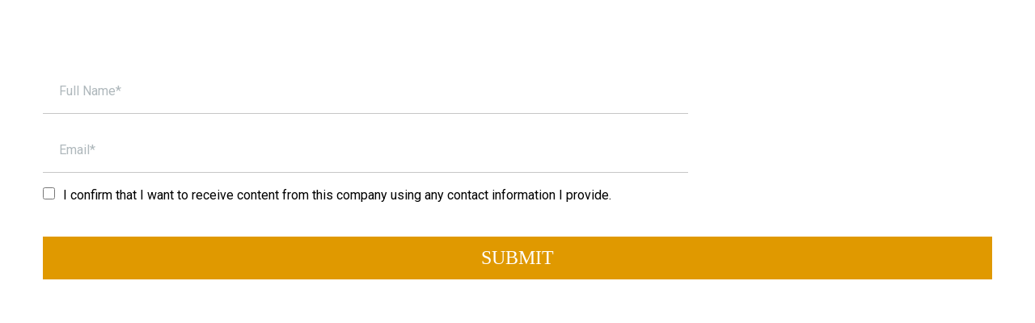

--- FILE ---
content_type: text/html; charset=utf-8
request_url: https://www.google.com/recaptcha/enterprise/anchor?ar=1&k=6LeDBFwpAAAAAJe8ux9-imrqZ2ueRsEtdiWoDDpX&co=aHR0cHM6Ly9saW5rLmxlYWRkcmFnb24uaW86NDQz&hl=en&v=naPR4A6FAh-yZLuCX253WaZq&size=invisible&anchor-ms=20000&execute-ms=15000&cb=4zh4z8yi2n0m
body_size: 45365
content:
<!DOCTYPE HTML><html dir="ltr" lang="en"><head><meta http-equiv="Content-Type" content="text/html; charset=UTF-8">
<meta http-equiv="X-UA-Compatible" content="IE=edge">
<title>reCAPTCHA</title>
<style type="text/css">
/* cyrillic-ext */
@font-face {
  font-family: 'Roboto';
  font-style: normal;
  font-weight: 400;
  src: url(//fonts.gstatic.com/s/roboto/v18/KFOmCnqEu92Fr1Mu72xKKTU1Kvnz.woff2) format('woff2');
  unicode-range: U+0460-052F, U+1C80-1C8A, U+20B4, U+2DE0-2DFF, U+A640-A69F, U+FE2E-FE2F;
}
/* cyrillic */
@font-face {
  font-family: 'Roboto';
  font-style: normal;
  font-weight: 400;
  src: url(//fonts.gstatic.com/s/roboto/v18/KFOmCnqEu92Fr1Mu5mxKKTU1Kvnz.woff2) format('woff2');
  unicode-range: U+0301, U+0400-045F, U+0490-0491, U+04B0-04B1, U+2116;
}
/* greek-ext */
@font-face {
  font-family: 'Roboto';
  font-style: normal;
  font-weight: 400;
  src: url(//fonts.gstatic.com/s/roboto/v18/KFOmCnqEu92Fr1Mu7mxKKTU1Kvnz.woff2) format('woff2');
  unicode-range: U+1F00-1FFF;
}
/* greek */
@font-face {
  font-family: 'Roboto';
  font-style: normal;
  font-weight: 400;
  src: url(//fonts.gstatic.com/s/roboto/v18/KFOmCnqEu92Fr1Mu4WxKKTU1Kvnz.woff2) format('woff2');
  unicode-range: U+0370-0377, U+037A-037F, U+0384-038A, U+038C, U+038E-03A1, U+03A3-03FF;
}
/* vietnamese */
@font-face {
  font-family: 'Roboto';
  font-style: normal;
  font-weight: 400;
  src: url(//fonts.gstatic.com/s/roboto/v18/KFOmCnqEu92Fr1Mu7WxKKTU1Kvnz.woff2) format('woff2');
  unicode-range: U+0102-0103, U+0110-0111, U+0128-0129, U+0168-0169, U+01A0-01A1, U+01AF-01B0, U+0300-0301, U+0303-0304, U+0308-0309, U+0323, U+0329, U+1EA0-1EF9, U+20AB;
}
/* latin-ext */
@font-face {
  font-family: 'Roboto';
  font-style: normal;
  font-weight: 400;
  src: url(//fonts.gstatic.com/s/roboto/v18/KFOmCnqEu92Fr1Mu7GxKKTU1Kvnz.woff2) format('woff2');
  unicode-range: U+0100-02BA, U+02BD-02C5, U+02C7-02CC, U+02CE-02D7, U+02DD-02FF, U+0304, U+0308, U+0329, U+1D00-1DBF, U+1E00-1E9F, U+1EF2-1EFF, U+2020, U+20A0-20AB, U+20AD-20C0, U+2113, U+2C60-2C7F, U+A720-A7FF;
}
/* latin */
@font-face {
  font-family: 'Roboto';
  font-style: normal;
  font-weight: 400;
  src: url(//fonts.gstatic.com/s/roboto/v18/KFOmCnqEu92Fr1Mu4mxKKTU1Kg.woff2) format('woff2');
  unicode-range: U+0000-00FF, U+0131, U+0152-0153, U+02BB-02BC, U+02C6, U+02DA, U+02DC, U+0304, U+0308, U+0329, U+2000-206F, U+20AC, U+2122, U+2191, U+2193, U+2212, U+2215, U+FEFF, U+FFFD;
}
/* cyrillic-ext */
@font-face {
  font-family: 'Roboto';
  font-style: normal;
  font-weight: 500;
  src: url(//fonts.gstatic.com/s/roboto/v18/KFOlCnqEu92Fr1MmEU9fCRc4AMP6lbBP.woff2) format('woff2');
  unicode-range: U+0460-052F, U+1C80-1C8A, U+20B4, U+2DE0-2DFF, U+A640-A69F, U+FE2E-FE2F;
}
/* cyrillic */
@font-face {
  font-family: 'Roboto';
  font-style: normal;
  font-weight: 500;
  src: url(//fonts.gstatic.com/s/roboto/v18/KFOlCnqEu92Fr1MmEU9fABc4AMP6lbBP.woff2) format('woff2');
  unicode-range: U+0301, U+0400-045F, U+0490-0491, U+04B0-04B1, U+2116;
}
/* greek-ext */
@font-face {
  font-family: 'Roboto';
  font-style: normal;
  font-weight: 500;
  src: url(//fonts.gstatic.com/s/roboto/v18/KFOlCnqEu92Fr1MmEU9fCBc4AMP6lbBP.woff2) format('woff2');
  unicode-range: U+1F00-1FFF;
}
/* greek */
@font-face {
  font-family: 'Roboto';
  font-style: normal;
  font-weight: 500;
  src: url(//fonts.gstatic.com/s/roboto/v18/KFOlCnqEu92Fr1MmEU9fBxc4AMP6lbBP.woff2) format('woff2');
  unicode-range: U+0370-0377, U+037A-037F, U+0384-038A, U+038C, U+038E-03A1, U+03A3-03FF;
}
/* vietnamese */
@font-face {
  font-family: 'Roboto';
  font-style: normal;
  font-weight: 500;
  src: url(//fonts.gstatic.com/s/roboto/v18/KFOlCnqEu92Fr1MmEU9fCxc4AMP6lbBP.woff2) format('woff2');
  unicode-range: U+0102-0103, U+0110-0111, U+0128-0129, U+0168-0169, U+01A0-01A1, U+01AF-01B0, U+0300-0301, U+0303-0304, U+0308-0309, U+0323, U+0329, U+1EA0-1EF9, U+20AB;
}
/* latin-ext */
@font-face {
  font-family: 'Roboto';
  font-style: normal;
  font-weight: 500;
  src: url(//fonts.gstatic.com/s/roboto/v18/KFOlCnqEu92Fr1MmEU9fChc4AMP6lbBP.woff2) format('woff2');
  unicode-range: U+0100-02BA, U+02BD-02C5, U+02C7-02CC, U+02CE-02D7, U+02DD-02FF, U+0304, U+0308, U+0329, U+1D00-1DBF, U+1E00-1E9F, U+1EF2-1EFF, U+2020, U+20A0-20AB, U+20AD-20C0, U+2113, U+2C60-2C7F, U+A720-A7FF;
}
/* latin */
@font-face {
  font-family: 'Roboto';
  font-style: normal;
  font-weight: 500;
  src: url(//fonts.gstatic.com/s/roboto/v18/KFOlCnqEu92Fr1MmEU9fBBc4AMP6lQ.woff2) format('woff2');
  unicode-range: U+0000-00FF, U+0131, U+0152-0153, U+02BB-02BC, U+02C6, U+02DA, U+02DC, U+0304, U+0308, U+0329, U+2000-206F, U+20AC, U+2122, U+2191, U+2193, U+2212, U+2215, U+FEFF, U+FFFD;
}
/* cyrillic-ext */
@font-face {
  font-family: 'Roboto';
  font-style: normal;
  font-weight: 900;
  src: url(//fonts.gstatic.com/s/roboto/v18/KFOlCnqEu92Fr1MmYUtfCRc4AMP6lbBP.woff2) format('woff2');
  unicode-range: U+0460-052F, U+1C80-1C8A, U+20B4, U+2DE0-2DFF, U+A640-A69F, U+FE2E-FE2F;
}
/* cyrillic */
@font-face {
  font-family: 'Roboto';
  font-style: normal;
  font-weight: 900;
  src: url(//fonts.gstatic.com/s/roboto/v18/KFOlCnqEu92Fr1MmYUtfABc4AMP6lbBP.woff2) format('woff2');
  unicode-range: U+0301, U+0400-045F, U+0490-0491, U+04B0-04B1, U+2116;
}
/* greek-ext */
@font-face {
  font-family: 'Roboto';
  font-style: normal;
  font-weight: 900;
  src: url(//fonts.gstatic.com/s/roboto/v18/KFOlCnqEu92Fr1MmYUtfCBc4AMP6lbBP.woff2) format('woff2');
  unicode-range: U+1F00-1FFF;
}
/* greek */
@font-face {
  font-family: 'Roboto';
  font-style: normal;
  font-weight: 900;
  src: url(//fonts.gstatic.com/s/roboto/v18/KFOlCnqEu92Fr1MmYUtfBxc4AMP6lbBP.woff2) format('woff2');
  unicode-range: U+0370-0377, U+037A-037F, U+0384-038A, U+038C, U+038E-03A1, U+03A3-03FF;
}
/* vietnamese */
@font-face {
  font-family: 'Roboto';
  font-style: normal;
  font-weight: 900;
  src: url(//fonts.gstatic.com/s/roboto/v18/KFOlCnqEu92Fr1MmYUtfCxc4AMP6lbBP.woff2) format('woff2');
  unicode-range: U+0102-0103, U+0110-0111, U+0128-0129, U+0168-0169, U+01A0-01A1, U+01AF-01B0, U+0300-0301, U+0303-0304, U+0308-0309, U+0323, U+0329, U+1EA0-1EF9, U+20AB;
}
/* latin-ext */
@font-face {
  font-family: 'Roboto';
  font-style: normal;
  font-weight: 900;
  src: url(//fonts.gstatic.com/s/roboto/v18/KFOlCnqEu92Fr1MmYUtfChc4AMP6lbBP.woff2) format('woff2');
  unicode-range: U+0100-02BA, U+02BD-02C5, U+02C7-02CC, U+02CE-02D7, U+02DD-02FF, U+0304, U+0308, U+0329, U+1D00-1DBF, U+1E00-1E9F, U+1EF2-1EFF, U+2020, U+20A0-20AB, U+20AD-20C0, U+2113, U+2C60-2C7F, U+A720-A7FF;
}
/* latin */
@font-face {
  font-family: 'Roboto';
  font-style: normal;
  font-weight: 900;
  src: url(//fonts.gstatic.com/s/roboto/v18/KFOlCnqEu92Fr1MmYUtfBBc4AMP6lQ.woff2) format('woff2');
  unicode-range: U+0000-00FF, U+0131, U+0152-0153, U+02BB-02BC, U+02C6, U+02DA, U+02DC, U+0304, U+0308, U+0329, U+2000-206F, U+20AC, U+2122, U+2191, U+2193, U+2212, U+2215, U+FEFF, U+FFFD;
}

</style>
<link rel="stylesheet" type="text/css" href="https://www.gstatic.com/recaptcha/releases/naPR4A6FAh-yZLuCX253WaZq/styles__ltr.css">
<script nonce="jIjs0MbOmVdxq08BwLtmkA" type="text/javascript">window['__recaptcha_api'] = 'https://www.google.com/recaptcha/enterprise/';</script>
<script type="text/javascript" src="https://www.gstatic.com/recaptcha/releases/naPR4A6FAh-yZLuCX253WaZq/recaptcha__en.js" nonce="jIjs0MbOmVdxq08BwLtmkA">
      
    </script></head>
<body><div id="rc-anchor-alert" class="rc-anchor-alert"></div>
<input type="hidden" id="recaptcha-token" value="[base64]">
<script type="text/javascript" nonce="jIjs0MbOmVdxq08BwLtmkA">
      recaptcha.anchor.Main.init("[\x22ainput\x22,[\x22bgdata\x22,\x22\x22,\[base64]/[base64]/[base64]/[base64]/[base64]/SVtnKytdPU46KE48MjA0OD9JW2crK109Tj4+NnwxOTI6KChOJjY0NTEyKT09NTUyOTYmJk0rMTxwLmxlbmd0aCYmKHAuY2hhckNvZGVBdChNKzEpJjY0NTEyKT09NTYzMjA/[base64]/eihNLHApOm0oMCxNLFtULDIxLGddKSxmKHAsZmFsc2UsZmFsc2UsTSl9Y2F0Y2goYil7UyhNLDI3Nik/[base64]/[base64]/[base64]/[base64]/[base64]/[base64]\\u003d\x22,\[base64]\\u003d\\u003d\x22,\[base64]/[base64]/[base64]/DhcKNwoDCpWzCv8OEwobDhsOxw7wxGADCpX3DnB4IM2jDvEwZw6kiw4XCjlbCiUrCisKKwpDCry0qworCscK7wpUhSsOAwqNQP3TDjl8uZMKDw64Fw4HCvMOlwqrDmcO4OCbDjsKXwr3CpjDDtsK/NsK+w5bCisKOwrnCkw4VNsK+cHxTw7BAwr5Mwpwgw7pjw4/DgE4+C8OmwqJ9w6JCJVQnwo/DqDHDmcK/[base64]/CuXY2UFfDvMKFX8ONwo4bwrtMIyV6w4/Cs8KnPsKdwopQwovCtMK0YcOKSCwSwoY8YMKzwq7CmR7Cl8OYccOGaUDDp3dQAMOUwpMKw4fDh8OKIG5cJXV/wqR2wo88D8K9w7EdwpXDhElzwpnCnm1OwpHCjitaV8Otw4vDlcKzw6/DgzBNC2zCh8OYXglHYsK3LzTCi3vCmMOYanTClAQBKWvDqSTCmsOkwpTDg8ONDXjCjigtwo7DpSs4woPDp8KOwoRcwo/DgQdXXznDgMOfw6teOMO5woDDuEvDqcO4VD7CvktgwojChMKXwo4LwrwcHcKxBXthD8KKwo9XOcOxWcOLwpLCl8Ofw4fDlClkE8KjTcOjezfCr1p/wrETw5cLZcOJwpDCqSjCjVJSZcKjd8KTwqBENTY0DAsBf8K/[base64]/[base64]/Di8OlR1UceMOcw7TDvXfCkkLDu8OUw6rDoMOMwqhNwoxtK1TCp27CqS/Coi3DnR/[base64]/[base64]/CvDtVwoAvwoPCpn7DkwAUw4F+woLCun7CvcKNWMKswpjCpBJRwq/[base64]/wqnCusO4Qid1McOCZBnCu8K9YMOZMA7CvgA/w7vCmMOcw4fClMOWwo0qJsOGfDHDvsKtw4Aqw7HDhwjDusObWMO6IMOfRcKhX0ANw7NJHMOfCG/DjcOzZTzCrT7DuDEoGsOVw5oJwoFxwotPw7w8wolpw4VNLVE9wrlWw69qfWXDnsK/JcK2WcKGF8KLb8ODQUnDujYaw6hNYyvCp8O5JFMKRcOodwvCqcKQRcONwrfDvMKLGg/[base64]/DoWBCOnTDnld4SikdI8OHw6g5TcO+TMKja8KSw4NCY8KHwrx0FMKkdsKmc35/w6/Ct8KTM8OgQGNCS8OIYsOdwrrCkQEDVjBkw7ZOwqnDn8Olw4ErMsKZEsOZwrNqw67CgMOLw4QjLsOaYMKdX17CuMOvw5BDw7RbFjZibMKRwr84wpgBwoMNUcKFwowzw7dvP8OoZcOLw6QdwpjChmrCj8ORw73DscOqDjohdcOVRy/[base64]/[base64]/[base64]/CpRHCm1sewpTCuSlOwqzDmsKLcV84N8OtJg1CRnbDu8KSZMKuwrDDpsORbFEgw4V8XcOTeMOTVcOJXMOvSsOSwrrDrcKDFXHCiz0Yw67Cj8K9cMK/w4hdw5LDgsOGeSZCdsKQw4PCucOrFi8wDMKqwpRhwpPCrkfCusOew7B4b8KRPcO2BcK1wprChMOXZE9rw4wMw44AwqbCjlTClMObEMOkw77CjycEwqR8woJvwrZqwr3DpnzDmHTCu1dCw4DCosOFwqvDvHzCh8Kqw7PDhHvCsxzDoC/DtsOaAGrDoj/CucOMwpnCnsOnNsKzc8O8BsOZRsOhw6/[base64]/aFkBCl3DolTDsCLDlhnCscKBL8KXbcKPTcO+YMOfT2EwMBVhSMK6P1Qnw5vCtsOGScKDwoBQw7s+w5zDhcK0wr82wpfDgm3CksO2IcKFwrNVBSctETrClDQtRzrDmwTCnUUgwppXw6/Dvz42bsKzDcOvccKww4vDlnhROWHDkcOHwrUow7IMwrfCkcKkwrARTXsoNcKPZcKIwqZjw6VlwrMXZMKyw7hSw6l+w5oQw4vDmcKQFsOhW1Bzw57ClsOREcKzGk3Cr8OEw5TCscKFwoQEB8KBwq7CkTPDrMOtw5HDmMKqG8ORwp/CgsOfEsK2w6rDj8O+ccOdw61sEMKxwovCgcOwY8OqC8O0WXPDqnkzw4tzw6zCicKZGMKPw5rDhlhfwrLDosK3woh+YTTCncKLdMK1wqrDukHCsRokwogswr4Iwo9gP0XDlHsWwoPCmcKBdMK/[base64]/Cr8Odw41jwppTwqTDpsKOwpoPCGxTScKNw7B4w7fCliV8wrYiV8Klw5o4woVyHsOKYcODw4TDmMOIM8K/woQVwqHDiMKdJ0osNcKYcw3Cr8Kjw5o4w4QPw4o8w7TDq8KkY8KVw4/DpMK5wp0/[base64]/[base64]/[base64]/CvHDDpsKOADfCplzCvMKfwq1QKWQqwplkwoNEw6nCj8KKw6LDpcK9IMOTBURHw7kGwroIw4Mtw7LCnMOCe0nCnsK1TF/DlDjDswzDs8OfwpzChsOSdMKJacOBwoEZKcOQLcK8w5wjclrDtGbDg8OTw7jDn2AwEsKFw6lBRVYTYQFyw4HCuVfDuVJ1GAfDsXbCicOzw67CgMKUwoHCt2Yvw5jCl2XDq8O2woDDplBvw45tLMO4w4vCrUcOwpXDkMKdwoJTw4PDrWnDkH3DjG7ChsOjw5/DuALDrMK3fsKUaAbDtsKgacKwFn14YsK6c8Ohwo/DmMOzW8KbwqPDg8KLRMOcw7tZw4rDjMOWw4NICiTCoMOow4UaaMKdc2rDlcOGEy7ChiYDTMOZGk7DnBYYJ8O7ScOmasKremw/V0wWw73DiGUDwo4LGsOnw4XCo8OOw7ZDw5E5wofCusKcBcODw4RtMAPDpMORFsOZwpNMw5oxw6DDl8OHwoU4wr/DocKXw4Nuw5LDpMK/wqPCq8Kzw69GFV/DiMKaJcO6wr/CnWdrwrPDi3t/w74HwoMfNcKsw4kiw7Bsw5/CmA17wqTCssOzTETCvjkNHT8nwrR/GMK/GSAHw4dkw4DDi8O7NcK+XcOjIzDDvcK2eR7CjMKcDn4wMsOAw7DDinnDqG8xEcK3QH/DicKuZjc6SMO5w6DCpsO6Kk57wqHDuhnDn8KAwoDCgcOmw5llwqbCoR46w597wr1Fw5oTejLCr8KxwqsSwoZjP2tcw6wWEcOtw6XDuw1zFcOrVcK9GMK4wrDDl8OSC8KeKMKow67Cj3/Dt1PCnRjCssKcwoHClcKheHHDo1p8VcOrwq/[base64]/[base64]/bmrCgsK4GVjCqcO6w6JqcUV/SMKRDsK9HUpyC2jCg1zDgzlNw6fDqMKOw7BAWSjDmAp+MsOMwprCojPCoF3Cj8KKcMKwwpIwAsK3FVl5w4FZL8OrKD1kwp/[base64]/w6p7VW/DpGnDhcKvRcO6w54Ww5jDu1HDqsOOPjIHOsO3aMKpemrDs8OyFxRcMsKgwoYNClPDhwpQwosVKMK2IkJ0w4rDkWjClcOew5lUTMOkwq/Cq180w69qVMOHMBTCtHHDunFWbV3Cu8KDw6TDkhgqXU0oO8KHwoYjwpB4w53DszYtGVzDlD/CrMKQRzXDocOswqN1wogOwo4rw51DWsK5R21ZasOtwqnCvXMbw6/Ds8OYwqRjd8KxDMOLw5lLwo3DkgnCg8KOwoXCg8OCwrsrw4fCrcKRdwNew73CqsKxw7U0esO8R34dw65jQnXDicORw6xXAcO/UnwMw4nCvylKRkFCAsONwpbDp3V6w4MeIMKAPMKiw47Di33CkXPCqsOxTcK2Rh3CqcOpwpHChkRRwpcIw7hFd8KewpsjZw3CkmAZfjBkdcKDwpvCiylhXFwywqXCq8KSDcKNwqvDi0TDvUPCh8Oxwoo+ZzRkw6w7NsK/EsOAw7bDigIwWcKcwq5WScOIwpnDvDfDgWnChXwqfsO+w7UYwrh1wp5xV3fCrsO0fFk1G8K1D1MWwoVQSWTCv8Oxw6whSsKQwpgbwrzCmsKGw7wXwqDCjATCm8KowrUPwpzCicKaw41jw6IpRsKsF8K/PidJw63CpMOBwqfDng/DrUM3wpbCjjpmHsO/[base64]/CvcKnbxtswpbCgcK0w7w+SH/DkMOdw5LCnEtTwpLClsKTPBV0P8OLE8Ohw6HDsjjDk8O0wr3CkMOCXMOQa8K/A8KOw4XDtGnDimkHwrDCkkIXfi9Qw6M+LXV+wonCi0jDucKpNMORb8OadMOMwrDClcKFasOrwpXCt8OTfMOPw5XDncKEKCXDji3DhlzDiBQmZQgYw5fDqizCosOsw7vCvMOuw6pDbsKJwpNIADZDwp0rw59awoTDoAcJwq7CrEoJA8Opw43CnMKJdg/Dl8OCDcKZBMK7LEotTjXDtMOpWMKDwoduw5jClwItwqMww5DDgsKjRXgUYToCw7nDkSvCpn/CnkzDm8OWM8KXw7HDqh3DkcKCdTfDpgFWw6YxXsOmwpnDnMOEK8OywrvCpsKfI1/CjjfCthzDp33DgB1zw7seWcKjZMK8w7B9IsKNwr/[base64]/Cq0fDnD17f2gZw7VXc8KTw45tXSnCrcOwRMK4QMODHMOQXFNOPyHDvxTCusO1ZsKjIMO8w6/CuE3Cm8KrWAIuInDCm8KbQQAsEkoSZMKLw6XCgwDCkTDDhB4pwrQhwrrCnQzCiTdzbMOLw63DvGfDpMKUORHCuX5owrrDqMKAwoBvwoJrUMOHwozDuMOJCFlJZg/[base64]/ChMK6wqUpIsO2wq/[base64]/wofCtxjCjXsDw7zDoy0lw7FrTzDCj8KZwrTChmvCg2XCgMK6wpxBw4UUw55HwrwAwo7ChG84NsKWX8Ojw5LDoRVfw7Uiwphhc8OPwozCvArCh8KDNsO1UsKmwrvDqArDpTJZw4/[base64]/wp7CuTRtw7EiHsKmRixMfB7DnMOCRA3Cu8OewqUpwqVfw7XCp8OQwqg7VcO/w6UadxvDtMKew49uwqgNccKXwpF9acKHwqLCm2/Dok/[base64]/CiRDCkgIgwr3DlmQ+NmTDrH1kXwZuw4rDuMKZw5RaworCo8OXDMOhOMK/GcKkJFJ0wpjDgybCljfCpyHDqhrDusK7PMO0AXkbLBJEFMOUw6V5w6BcGcK5w7TDvkAJJx1Vw5/ChSZSfBPCu3czwpTCgBgnCsK2csK7wrfDr2Rwwqhjw6LCp8KswqfCgzcQwoFQw7ZywrjDpkJPw5UBHBw9wp4JP8KZw4vDkEQww4U+KcOTwpDCgMOMwoPCpm5/[base64]/DpUvDrFNKOz/[base64]/[base64]/CvsORw6kKDy/CosOXw4XCtTPDmMKmHcKLw4zDjcOxw5HChMKow6zCnzcaPF4dIcO3VwTDjwLCsFUgcl8hUsOyw4fDvsK1ZcKWw5xqA8OfNsKhwqVpwqpUZ8KDw6UXwp3CrnQ1Q1s0wrLCqSLDucKEZm/CjsKXwpcPwrvCkQHDuz43w6IjJMKrw6cEwrU7P0rCqcKRw6glwp7DlD3DgFZ1BxvDhsO5K0AOwp88wrNeNiLDuD/[base64]/[base64]/DijnCl0o/XMOVHDzChxDDvi0FbFd7w60aw45ZwqIVw7HDgE/DksOXw4YLeMKlDkzCly8kwpvDksOATmMISsK4Q8KbWW7Dp8OWMyg2wooJIMKFNMKiJVRga8K5w4rDjgV+wrQiwqLCqUjCplHCpWURQ1rCocOPwpnCg8KUbFnCvMO/[base64]/w6vCrTHCrC7DhTEGOcKoYErDhxdxGsK6w7wRw7F+RcK1Zz96w4vDhAtjO18/[base64]/DvCDDhxFzH1ApwqtcwqvCux08ZsOML8O/w6ETZx0gwps3VSHDrwHDucORw6TDtcK1wowxwopSw7pxcMObwoYrwqDDrsKhw6wGw7nCmcOdQcOdbcODE8K3GTcgw64vw7tgO8Ouwos8V1/DgsK4NcKpZwzDm8OlwpPDkQXCisK3w7YKwrUEwockw77ClzI3DsKDcANeIsKhwrhWRBhBwrfClQvDjRFPw6HCnm/DmU/CnmN2w7knwozDnH8RCnjDiGPCs8Kcw51Dw5FNM8K6w5DDmVfDs8O9wo5Yw7HDp8Ohw7fCkg7Dj8Kxw5c2YMOGTgnCg8Onw4l/bElVw6wEVMO8wozCrCHDo8OKw6HCuC7ClsOCaHrDqWbCmi/ClRUxYsK5e8OsUMKwCcOEw6hqYsOrf2Vkw5l3PcKewofDkUxfQnhzXARhw47Du8Ouw5kSV8K0NREXLgdAdsKbG3lkMQdjAy9rwqorHsOvw4cSw7/DqsOAwqNkbRFLI8Kuw6N7wqbDhcOrTcOjS8Okw5LChMKEJlcFwp/CiMKBJcKGS8KqwrbChMOuw4RvRVcNdMOueSxve3B0w73CrMKXLUt3ZFZlA8Ktwrhgw6gzw5gRwqoPw5XCqAQaVMONw4IhYcO7w5HDqC4xw4nDr0/[base64]/DjcKrw6fCv1MNwrIDwq5vRMOXwqLCq8O2CMK7w4New7Zjw58LZWR6HVHDjlHDhWvDrsO4HMKPGAgMw75LCMOtVyd/w7jDr8K0RmrCj8KrKn9jYsOETcO+GlbDs284wph0PlzDuAZKNVvCp8OyPMKFw5nDkH9+w5VGw70jwr7CoxNdwoLDlsOHw7hnwqbDj8Klw7IbesOpwqrDnTU7TMKyb8OlLCU/w6xBWRXDhsKhfsK/[base64]/DrFPCgnVCw7TCssOdwrNMEQHDkcOkwoRYHcO3W8O/w44ta8O+MhUGWHnCv8OMTsOdOsOHFA1Xc8OyMcKYcWdpLSHDgMK0w54kYsO3W3A8ITFuw6rDvcK2Tz/DkzLCqCzDnz3DosKKwog2K8Ocwp/CihbCh8OEZTHDkHkxUwhxaMKlT8KyQWfDmCdEw74/CiTDrsKQw5TCjcOHKgAGw7vDvkxWSw3CjcKSwovChMOuw6jDh8KNw5zDv8O1wpRRd1zDrcK7NSocVcOKw7Ysw5vDiMO/w4zDrWnDsMKCwrnDoMKKwrFYOcKIIUjCjMKZUsKfHsO9w6LDnEl4wqFsw4AzEsKWVBnDl8KIwr/CtSbDjcKOwpvCuMO/ZygHw7bCrcKtw6vDm01hw4ZkLsOVw7AdesKKwodxwqRfYH5fZH/DniNRanJkw5tMwonDqcKgw5bDkCt1wrVAw6MKOAx3wpfDvMOSBsOXV8O0KsKdVlJFw5dGwo7ChHrDoifCr20HGsKew6RZUcOFwoxaw7HDn2nDiFUbwqbDs8Kbw7zCqMOeLcOhwoLDlsK/wpx+S8OtcCtaw5zClcKOwp/[base64]/[base64]/DnWU0F8OtCcK9w4QowqTCmsKAw7vDhsOGwpg9OcKQw6oQGsKvw7/CoUnCisOSwqTCh39Nw47CkE/Cqw/CosOTcT7DjWhHwrPDmAUjw7LDscKuw4DDgyTCpsOVwpdVwpTDmk/CqMKbMkcJw4TDjxDDjcKiYMKqY8KzahTCtWkyVMK+c8K2DS7Cs8Kdw5dGWiHCrW4qVsOGw6TDjMKBA8OEPcOnFcKew4zCowvDmDHDuMKiWMK8wo5iwp3DqU1VUXLCvDDCgHIMXEljw5/DnHbCqsK9JzrCn8K5PsK6UsK7Sn7Ci8K8wrHDhsKpDhzChUHDq2M2w7LCp8KBw7LCtsK4woRcfAPDucKSwpd1D8Ogw4rDoyrDgMOMwrTDgRVwZMOwwq1tC8K6wqDCqGBrNE/Dv1Qcw5nDnMK/w74qdhXCsC1Ww7nCkXMmYm7DoXtNUcOaw7pjMcO/MBlRw6nDqcKxwrnDj8K7w6DDo2jCisKSwpTCnBHDosOzw73DncKew79aBgnDmcKPw6PDgMOvCTkBKlLDvMOCw5IhUcOkScOww69AVMKiw4U/w4LCpMOmw4rDsMKSworCsH7DjT/[base64]/CkcOHcF3DqMO2wr3CssOBw5rCmMKracOnJHHDkMKVMMKdwo8BSBnDpMO1wpUgJ8KHwq/ChkUrHcK9fMKEwqPDscKMTnHDsMKsGMO8w4fDqCbCpkPDr8OgGyEiwoXDvcKMYDMzwpxzwoV+TcOdwoJvb8Kqwo3DoGjCjBYzQsOZw5vCqXxsw7nCvXxHw4VvwrMQw7B4AGTDvSPDhVrDu8OBRsONMcK/wpzCjMKJwoFpwpLDp8O8SsORw6RZw4pySDsNOwk6wofDncKnDB3Dn8KNWcKoAsK/BHLCosO0wpzDqzFodSDDrMKxXsOPwoUoaRjDkGluwrLDuDDCi1/DlsOLT8ORElvDkyLCtTHCksOBw5TCjcKRwoTDtAscwqDDiMKjCsOqw45rXcKXNsKbw7AcJsKxwrtjX8Ksw5PClC0CHwjDsMOJYC8Pw5RWw4TCt8KTFsK/woN0w6vCusOfD0cnCMKkC8O5wqXCmlLCvcKqw6nCssOrIcOlwozDnMKVCyjCoMOnBMONwpUaBioJMMO9w7lUAcO+wqPCly/[base64]/Dt1rDpTrDmUXDql/Cu8OMw7XDmMKKw6Itw73ClG3Dh8KoBTZxw74LwrLDvMOyw7zDmcOSwpJ+woLDvsK5CWnCvGDCtVB2F8O7ccObFUBzMhLDkwU5w75twr/DukgCwqMaw7lCHj3DnsKswrnDmcOqCcOIS8ONfHXCsFTDnGvCq8KUDFjCssKeCyEBw4bCpXbCt8O2wpXCnTrDkTkNwokDU8O6MAomwowrYD3CrMKBw7FBw7MScjPDlXxow5YEwqDDsy/[base64]/DnnAIeRAgwqrClFUiSAVtVMO/A8KOwoQpwpxwQsO0OnfDs0HDrsKBYWHDnDhLMsKpwqHClVzDlcKmw4hjUVnCqsOywp3CtHw5w7jCsHDDhMOmw5zCmyrDm3LDssK+w5BvL8KTHMKRw4ZAXlzCtUgsdsOcw601w6PDqyvDkV/Dg8OXwoDCkWjCscK9w57Di8K/[base64]/[base64]/DsMKcwr/CgMOXMB7CksKDdMKwwoLDlR1NIcOtw57CgMKhwr7DoWDDlsOVTxtQf8KbDsO/DX1nXMK6DDnCocKdSDItw60gRmtzw5zCtMKTwpDCscOgRW8cwrdUwo1gw5HDnT5ywrwIwp3DucOwYsKUwo/Ck0jCm8O2JicGJ8KPw7PCilIgSxnCnmHDgy1jwr3DusKlOQrDmkVtPMOkwoHCr3/DmcOtw4RYwptIdV0yLiN1wo/CmsKhwoptJmzDiRXDmMOCw4bDsQvCq8OtMzvCksKVZMOdFsKEwoDCt1fCpsOTwpDCoB/DqcO6w6/DjcOzw59nw6QvX8OTRB3Cp8KEwpLCrVPCv8KXw5/DnHo5LsOCwq/DtgXCrCTDlcOjJmHDnDDCu8O6UXXCp3oxZsKYwpLDoAU6aivCi8Kmw74adnEow4DDv0nDghMqPQZNw5/Ciy8FbFhNLy7CtXNdw6LDhg/ChxjDo8Ojwp3DrlBhwqpsYcKsw4jCucKRwqXDomkzw7ZAw7XDjMKzD046w5fDg8Oowr3DhBnCiMOdfCRuwr4gRFAuwprDp049wr1ow7A/B8KZLFcRwo54E8OZw7otJMKGwqTDm8Ojw5c2w4bDkMKUYcKww6TCpsOEMcOIEcKLw5oFw4TDjDNAPWzCpioOBT7DnMK7wqjDusOMw5vCrsOHwp/DvEo/w7/CmMKswqDDq2J+dsOcJQUEX2bDshjDhxrCisK/bsKmVl9MU8Oaw48BCsK/A8Okw601JcKIw4HDjsK7w759XlozIVcwwpfCkQQAGMKXZ2PDosOufHzDtQLCi8OowqMBw7rDqsOkwrJefMKFw6Vbwp/[base64]/Dsy5JPxzCl2BxM8KVw73Dk8OZwpvDtsOyAcO2GynDhMOhw6kGw5BsN8OxTcOBXMKkwqN2OQ5PYMKxW8OtwojCv2pXA3XDu8OAGhFuQsKkYMOVFw9JE8Kswp97w6pjAU/Cp0sZwo3DuihwLRtvw5LDvsKgwrgbDFDDhMO6woQ/TBNyw6UQw5NqJMKNNw3CkcOIwqXCjik8FMOiwqIhwqgzYsKIB8O2wqpiNk47GMKwwrDCqyTDhi5mwoNKw7zCjcKww5RQaGfCpWlZw6wfwofDmMO7PUY2w67CqUcxWzFVw5LCncKnQ8OvwpXDk8OIw6zCrMKowp4BwosYIAJ7bsKuwqXDoysgw4/DsMOWeMKaw4bDg8K3wo3DrsOGwq7DqcKtwoDDlRjDik7CvsKTwphaTMOwwoUyN3nDixMQNgzCp8OsdsKWDsOnw5PDlBViWsKxMELDjcKzesOUwpJrwo9SwoBjJMKfwqRBUsO2UTNRwo5Tw7/DnTzDhUMSdn/DjFbDuSwQw40Jw7bDlGA2wqzCmMK9woEzVFXCu3bCsMO3diLCicOpwroyIsOwwqXDgT8Ow7gTwr3Dk8KVw5EGw5B6Gk/CiBQQw4pYwpbDqcOEIknDmms9EkbCusO3w4IKwqTClCzDlsK0w7jDhcKcemxqw7Qfw50OIcK9Q8K0w4nDuMK/wprCscOSwrhYcUfCrE9JJGhXw6dmLcKiw7VJwot9woTDpMO1XcOGGjnCg3vDgB7CucO3fx83w6vDt8KWRXrDrnlHwp/CnsKfw5TDrnoBwr45IG7ChMOmwoVVwr5zwoEzwo3CjS7DuMKPdj7CgX0OBxDDgsO/w7LCisK+Q1JZw7jCvcOrw7lKwpcZw6l/NSrDjUTDlcKOwrbDoMK1w54Ww5zCm23CtQhHw5vCmsKuV117w40vw7PCtUoPdcOmdcOMUMOrZMOpwr/DkljDjcOpw5rDkX4cPcKtO8KiKGXDi1p6acKOC8KNw7/DryM1ehPDpcKLwoXDv8K2wrgKLyXDvivCggIHHXQ4wo5sC8Kuw7DDi8K6w5/DgcOAw7rDqcKIKcKuwrExPMKAfw4iWh/CksO9w5Q7wqMjwq4hQsOpwo3DlVF7wp4/XV18wp50wpNVK8KWd8OZw6PCj8OMw7NIw4HCscOxwrXDqMOGTTXCoQDDtgtgczhjD3HCusOLdcKFfMKEUMOUMMO0YcOXKMOww6PDvQAze8K6T38gw5LCgQTCkcOdwpXDoTfDtTd6w4oFwrTDp3QuwpnDosOmwqTDrGfCg03DtD/CgEQ/w6rCumAAMcO9Bh/[base64]/CiBDCvwZrVSkyRkjCjBfDvS/DkDh3LMO5wqlzwrrCiHbCj8KbwpnCvcKoRGTCg8KewrEEw7LCgcOnwptQdcKzdMOvwr3Du8OSwpt6w7MxGcKzwq/CosOwGcKHw58yEsKiwrd5RSLDlTrCtMO6KsO9NcKNwrbDjUQeU8OySMO1wpxGwoNOw6NKwoB7IsOmIWTCokI8w6c0FmpeDUfCjMOBwosQc8Kcw6fDq8OLw4xIWT1oN8Osw6pfw6JVOFkfQUTCgMKFFG3DmcOBw5sGVTnDgMKuw7DCoW3Dnx/DsMKIW2LDqwIRaFvDrMO7wqLCiMKQZMOFPWpcwp4Cw4DCoMOpwrDDvww5VWRnCyl1wp5SwpBswo8oWsKTw5V8wqQtw4PCvcOBF8KICDphQmHDk8Oyw4w3M8KMwr4MZMKfwpV2LcKCIMOOasOvKMKGwoHDhgjDqMK9Ymk0T8KQw5hwwo/CjklTZ8Kzw6cSOSXDnBQNFEcSAwbCisOhw4jCqyDCncOAw4tCwpgowo5xJsOOwr87w4UKw6bDlmZ1JMKqw7xHw5t/wq/CoEtvFVLCrsKvTyUpwo/[base64]/TcKcdMK7JA5OwrBVw4JMw6MSw6xfw44MwpPDscKXCMKyX8OWwq5oRMK7e8K4wrV+wpXCuMOow5bDs0LCrsKmRSIaaMOwwr/DqcOGEcOwwq7CljkAw6EOwqlmwpXDpGXDqcKYc8KycMKjasOeBcOmNMOkw5fCtWzDtsKxw5rCvkXClnbCuhfCui/DvcKKwqdSFsKkHsKTJ8KLw4Blwrxhw58Nw41Bw7QrwqgROkRsD8K6wqMxw7jCjwA3AAAPw67Cqmwjw68xw4Ymw6bCjsOWwrDDjDVtw69MF8OpNsKlasK8PsO/T2HCiVEaMhEPwqzCvMO5UcOgADHDlcKSY8Oww41PwrnCpirCssOrwq/DqRXCuMKNw6HDi17DjDXCkMO8w5bCnMOAPMODScK2w6hUZ8Kww5xUwrPDssKGUsKSwo7DqglZwprDgy8Sw68kwq3CqQYNwoPCsMOMw4pia8K9fcO0BW/ClVAIU3wUQcO/[base64]/Co8OYTcOzBTYTNcOww6DCiEfDtAjCqsOGWcOmw79tw67ChCNyw5MAwrfCusORdSYcw7ddWcO0McOubAQGw5TCtcO5Qx0rwrzCuWh1w75oF8KvwpgzwqpMw4EoKMK9w6Aaw6IaWBFnd8KDwrMgwpbCmy0NbmDCkQBYwq/Dl8Oqw6xqwqvCg3VSfMOIY8KIU3wIwqoWw6rDisOgDcODwqIqw7M9U8Ksw5s7YxVDMMKCJMOKw6/DpcOKGcOYW3nDt3pjPQ4MQWN0wrTCtMOjF8KnE8OPw7XDlRvCkXfCryBkwpxcw6vDv301YiBcUcKnCDFFwonCvwbClcOww5d2w4jDmMKCw7XCvcK6w40Mwr/Dsl4Dw4/CrcKew47Cj8Olw5fDgzkTwqNdw4rDjcKXw4/DlkDCt8OVw7RfDTkdBFDDkXJMZz7Dtx3DrwBuXcKnwoDDjETCnkd8FsKmw7xqJsKPMl3CqsOAwodXLMO/DgjCocOmwo3DpsKPwoTCqwTDm1sQcVIyw7zDs8K5H8KRfBNVB8Opwrdlw5DDrsKMwp7DgMKVw5rDkcKxNwTCmkABw6p5w5rDpsKVe0XCoiBswqEow4XDosONw5XChQAIwonCjEsVwq9rTXjDisKqw67Ck8OoUz8SbzdGworDnsK7GkDCuUIMw6PCpGliw7HDtMO/[base64]/ClWVDwp9sADlJw59+w63Dl8KKG03Ck1TCvMOnZz/CrBDDusOHwpF1wpDDv8OEFmfDtWccHAPCusOewpfDoMOSwp1zcMOGT8KUwp1AOjUuUcO3wodmw7ZgCkwUVDUbX8Knw51cUwUPSFTCucO+LMOOwqDDuGXDjMKGaDvCmxDCo2hnTMKyw4MRw5HDvMK6w516wr1Zw4xqSH4nHk02Hm/DrMKQOcKZeC0YAcKnwqUvGcKuwoFcTsOTCnl4w5B4NsOJwpDCosOiQw5iwo9mw63CsCTCqcKrw5tzPzzCvsKyw6zCqA1TJcKRwovDvGbDo8K7w7ohw6NCPGzChsK6w7/DoWPDh8KuWcOaNCt5wrfCph1Ne3QawpYHw4jCp8Oowq/[base64]/woAdO8KBwrLDvQMEGsKfwpc4wr7DlSbCisObEMKIMMOWDWHDmh3CuMOkw73CnAtzWsOVw4LCksOdEnPDl8OmwrQBworDvsOME8OAw4TDjcK3w7/CiMOWw5/DscOnBsONw73Dj1RoGm3CgcKmwo7DgsO4BTQZaMK6dGwYwrxqw4rDkMOUwqHCg27Coggvw6dqIcK+f8OzVMKjwoFnw7HDkWBtw4Jkw53Do8K5w5oJwpYZwq/DtcKvZgsNwrUxH8K2WMKvR8OaXw/DpQEadMOPwqnCpsOYwp47wqQXwrhWwqthwoobfHvDjwJFEHnCgsKhw7wIO8Opwq8xw6rCkXXDoS9Bw5HCrcOjwrwHw7EzCMOpwrgaIlxQZcKBVUzDswPCnMOVwrZ5wolMwpvDjmbCsB9ZWGQQVcOSw7vCgMO9woNmTllVw7QZPT/DlHQCbXQYw44fw4ogEcO0YMKKNEPCisKcbcKPJMKXYXrDrVBpORwXw6JLwooFCx0CZkJYw4fCrcOVOcOgw5fDksOzVsKMwqnCmR4qVMKEwrwzwoVzRHHDujjCp8K8wofCksKCwrPDoBd8wpvDviVdw7wjQEt4YMK3WcKhFsOPwp/CgcKFwr7Cr8KLLWYQw61FE8Orw7XCrlI2acOeQ8OYU8Okw4jCl8Oqw6jDuDofYcKJHMK/anYVwp3CgcOtBsKofcKpPWsaw7fCiSA1Az4/wqrCux3DlcKsw5LDuSjCusOADWHCpsKEPMKNwrDCungyWcK/D8OuY8O7MsOAw6fDmn/Cs8KOLCRVw6cxK8OsSGs/W8OuHcKgw7fCusKww4fCqMK/AsK8XE9sw6rCosOUw4Z6wrDDgHDCpsOkwoTCtX3ChAjCumgcwqLCgnVUwoTDszzDijB9wqrDl23DpMO4al3Cu8OVwoJfU8KpG041BsKew4xvw73Dm8Ksw4zDiz8ResO5w5jDnsKRwpN7wr00BMK1a27DvmzDjsKBwpLCisKmwoMBwrvDuHrChyzCiMKsw7BLWCtsdF/Cki/Dgl7CtMKJwqfCjsOqIsOzRsOVwrsxX8KbwpRNw6VBwr5xw6V9PcO/w5PCqTDCm8Ked0wXOMKrwpPDlypJwp1vFsKLNsOzJQHCpnlNDU/Cnxxaw6UGUMKhC8KDw4bDti3CsSDDpsKHR8OuwojClWbCt17CiGzCoyhmNcKcw7HCrDZcw6N3w6LChVJVDWsWHQMPwoTDpjjDgMKFBTvCkcO7awdUwq0lwqBQwoBhwrLDr2I6w7zDgwfCt8OhOGfCpSARwq/[base64]/[base64]/w4bCkRx8YsOadiBqRMOiw53Dp8OgJcOAJsO8WMKFw4oWEX4OwoxUOWzCkh3CpsKOw68mw40wwq55EQ/CnsO+bAQtw4nDnMKAwp51wrLClMOhwopiazl7w5BHw7HDtMKldMKRw7ItQcKxwrl7HcKWwphSDjvDh03CpX/DhcOPTcKmwqPCjBBSwpQPwogYw4xxwqhRwod+wpU1w6/CrTjCrGXDhjzCmgdTwqtxGsKAwrJ7dTNtI3Mgw7c8w7Uvw6vCsBdlVsKjL8KsTcOzwr/DqHJrTsKvw7vCuMK5w4HChsK9w4nDimBQwoI0FwnCjMKdw41HD8K4WGhlwoggasOgw4zCtWYZw7jCjmfDhcKFw44UFxHDjcK/wqkiRznDjMORH8OJTMOpwoMLw60ODBLDg8OWBcOgIcOxKWDDrA4dw4fDqMORDXDDtjnCpgoYw4bDgQtCLMO4A8KIwojDi0Q/wojCl0PDrEbCrGDDtE/ChjjDncK2wpALQsKOSnfDrS3CoMOhRMKOZHLDpFzCkXrDswvCrcOhOyVWwrZaw7rDpMKnw6TDiELCp8O7wrTCisO/fhnCqCzDucOdI8K3bsOqfsKHfsKBw4bDqcOdwpdnVEXCvQfCn8OAUMKuwqrCp8OONQcgU8OAw5dDby0XwptpJjrCgMKhFcOVwoIIW8O9w7gPw4/[base64]/DlgRWVsKEw4fCvsOTImxpLMOlwppQwqHCtMOODUjCqh/[base64]/[base64]/ClkTDksOXScKQw4hGwrXDj8O4w73DvsKvB13CucOuD3/Ch8KYw7jCtMOHWGzCucOwesKrwrZwwq/Cm8KgEhPDvXUlb8KFwp3DvQTCoXsEckbDncKPXm/DoifCgMKyJXQ3TUvCphTCk8KYICbDlWzCtMOAVsOXwoMSw5DDjcKPwqpyw7PDkUthwo/CuFbChD7DuMKQw6M3ajfCt8K5wobChzvDrsO8O8OVwpRLEcO4GDLCpMKowonCr1vChmg5wrptFioneGl6wpw8wpTDrmgPNcOkw4xiacOhw5/CrsOLw6fDgB5ww7t3w6kLwqxfVhTChBgAB8KSw4LDggbChhNBMRTCkMOpOcKZw43DgHXCoFJDw6QXwr3CtjjDqSXCt8OFHsOiwroUJWLCvcO0FMKCc8KJXMOsf8O6DcKmw4bCq0Yow7xSZWs+wo5JwrkWH3MfKcOVBsO5w5TDh8KSLEvCsTZ5Wz/Dlw/CkVXCvcKmfcKXUWTDlg5fZMKmwpbDm8ODwqISSR9Nwp8fdQrCmGo4wp1Gwq4jwq7CiSbDnsOVwp3CiG7DoUoZwo7DmMKcJsO2BkzDk8K9w4oDwoHCuWQHecKeP8KQw4wUw7A4w6Q5O8KFFz8Rwqc\\u003d\x22],null,[\x22conf\x22,null,\x226LeDBFwpAAAAAJe8ux9-imrqZ2ueRsEtdiWoDDpX\x22,0,null,null,null,1,[21,125,63,73,95,87,41,43,42,83,102,105,109,121],[7241176,124],0,null,null,null,null,0,null,0,null,700,1,null,0,\[base64]/tzcYADoGZWF6dTZkEg4Iiv2INxgAOgVNZklJNBoZCAMSFR0U8JfjNw7/vqUGGcSdCRmc4owCGQ\\u003d\\u003d\x22,0,1,null,null,1,null,0,0],\x22https://link.leaddragon.io:443\x22,null,[3,1,1],null,null,null,1,3600,[\x22https://www.google.com/intl/en/policies/privacy/\x22,\x22https://www.google.com/intl/en/policies/terms/\x22],\x229Hpb6wunVWw4RUT+/Y2ebBDxN3P/antSblsnG1oJ7Ck\\u003d\x22,1,0,null,1,1762713096488,0,0,[255,75,199,46,84],null,[207,255,66,32,219],\x22RC-DIbSyVXUKAIQ6w\x22,null,null,null,null,null,\x220dAFcWeA5NCWzYhk3nZ2c-ATIdiGOhu8A9_8vERGDTjVHSWkK5Lp1v4RSaNrexyPyduVSlDbxhjJF3y1REFKWsNavC78ZYF3DYyw\x22,1762795896648]");
    </script></body></html>